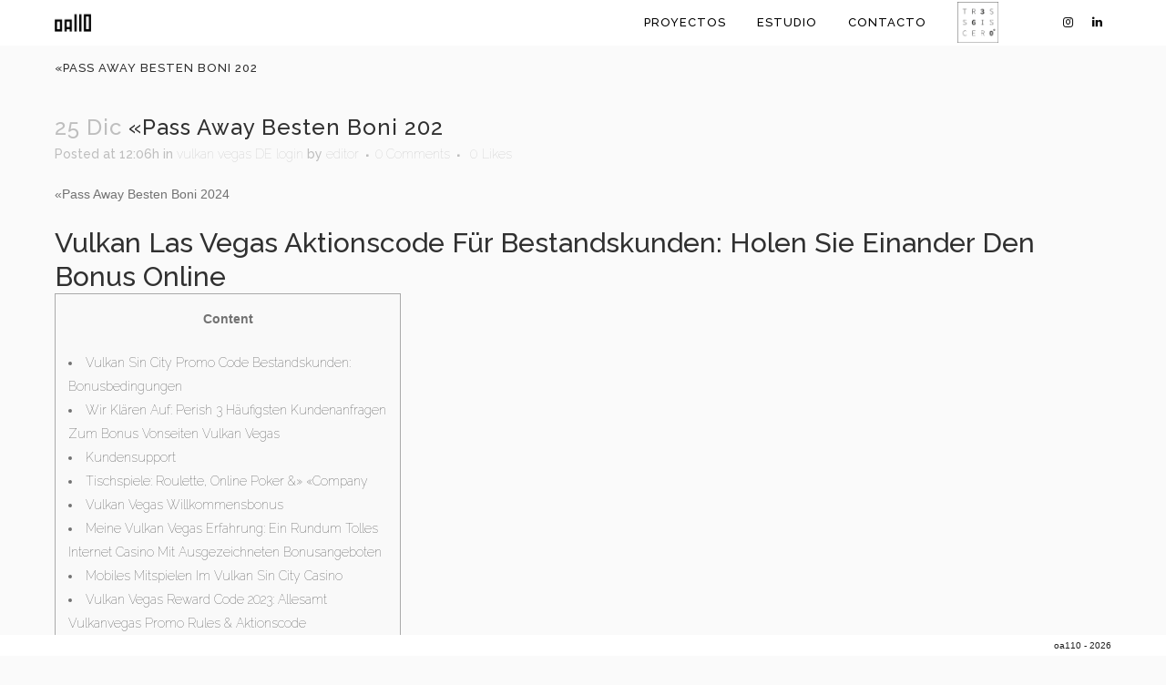

--- FILE ---
content_type: text/html; charset=UTF-8
request_url: https://oa-110.com/pass-away-besten-boni-202/
body_size: 26765
content:
<!DOCTYPE html>
<html lang="es">
<head>
	<meta charset="UTF-8" />
	
				<meta name="viewport" content="width=device-width,initial-scale=1,user-scalable=no">
		
            
            
	<link rel="profile" href="http://gmpg.org/xfn/11" />
	<link rel="pingback" href="https://oa-110.com/xmlrpc.php" />

	<title>oa110 | «Pass Away Besten Boni 202</title>
<meta name='robots' content='max-image-preview:large' />
<link rel='dns-prefetch' href='//fonts.googleapis.com' />
<link rel="alternate" type="application/rss+xml" title="oa110 &raquo; Feed" href="https://oa-110.com/feed/" />
<link rel="alternate" type="application/rss+xml" title="oa110 &raquo; Feed de los comentarios" href="https://oa-110.com/comments/feed/" />
<link rel="alternate" type="application/rss+xml" title="oa110 &raquo; Comentario «Pass Away Besten Boni 202 del feed" href="https://oa-110.com/pass-away-besten-boni-202/feed/" />
<link rel="alternate" title="oEmbed (JSON)" type="application/json+oembed" href="https://oa-110.com/wp-json/oembed/1.0/embed?url=https%3A%2F%2Foa-110.com%2Fpass-away-besten-boni-202%2F" />
<link rel="alternate" title="oEmbed (XML)" type="text/xml+oembed" href="https://oa-110.com/wp-json/oembed/1.0/embed?url=https%3A%2F%2Foa-110.com%2Fpass-away-besten-boni-202%2F&#038;format=xml" />
<style id='wp-img-auto-sizes-contain-inline-css' type='text/css'>
img:is([sizes=auto i],[sizes^="auto," i]){contain-intrinsic-size:3000px 1500px}
/*# sourceURL=wp-img-auto-sizes-contain-inline-css */
</style>
<style id='wp-emoji-styles-inline-css' type='text/css'>

	img.wp-smiley, img.emoji {
		display: inline !important;
		border: none !important;
		box-shadow: none !important;
		height: 1em !important;
		width: 1em !important;
		margin: 0 0.07em !important;
		vertical-align: -0.1em !important;
		background: none !important;
		padding: 0 !important;
	}
/*# sourceURL=wp-emoji-styles-inline-css */
</style>
<link rel='stylesheet' id='wp-block-library-css' href='https://oa-110.com/wp-includes/css/dist/block-library/style.min.css?ver=6.9' type='text/css' media='all' />
<style id='classic-theme-styles-inline-css' type='text/css'>
/*! This file is auto-generated */
.wp-block-button__link{color:#fff;background-color:#32373c;border-radius:9999px;box-shadow:none;text-decoration:none;padding:calc(.667em + 2px) calc(1.333em + 2px);font-size:1.125em}.wp-block-file__button{background:#32373c;color:#fff;text-decoration:none}
/*# sourceURL=/wp-includes/css/classic-themes.min.css */
</style>
<style id='global-styles-inline-css' type='text/css'>
:root{--wp--preset--aspect-ratio--square: 1;--wp--preset--aspect-ratio--4-3: 4/3;--wp--preset--aspect-ratio--3-4: 3/4;--wp--preset--aspect-ratio--3-2: 3/2;--wp--preset--aspect-ratio--2-3: 2/3;--wp--preset--aspect-ratio--16-9: 16/9;--wp--preset--aspect-ratio--9-16: 9/16;--wp--preset--color--black: #000000;--wp--preset--color--cyan-bluish-gray: #abb8c3;--wp--preset--color--white: #ffffff;--wp--preset--color--pale-pink: #f78da7;--wp--preset--color--vivid-red: #cf2e2e;--wp--preset--color--luminous-vivid-orange: #ff6900;--wp--preset--color--luminous-vivid-amber: #fcb900;--wp--preset--color--light-green-cyan: #7bdcb5;--wp--preset--color--vivid-green-cyan: #00d084;--wp--preset--color--pale-cyan-blue: #8ed1fc;--wp--preset--color--vivid-cyan-blue: #0693e3;--wp--preset--color--vivid-purple: #9b51e0;--wp--preset--gradient--vivid-cyan-blue-to-vivid-purple: linear-gradient(135deg,rgb(6,147,227) 0%,rgb(155,81,224) 100%);--wp--preset--gradient--light-green-cyan-to-vivid-green-cyan: linear-gradient(135deg,rgb(122,220,180) 0%,rgb(0,208,130) 100%);--wp--preset--gradient--luminous-vivid-amber-to-luminous-vivid-orange: linear-gradient(135deg,rgb(252,185,0) 0%,rgb(255,105,0) 100%);--wp--preset--gradient--luminous-vivid-orange-to-vivid-red: linear-gradient(135deg,rgb(255,105,0) 0%,rgb(207,46,46) 100%);--wp--preset--gradient--very-light-gray-to-cyan-bluish-gray: linear-gradient(135deg,rgb(238,238,238) 0%,rgb(169,184,195) 100%);--wp--preset--gradient--cool-to-warm-spectrum: linear-gradient(135deg,rgb(74,234,220) 0%,rgb(151,120,209) 20%,rgb(207,42,186) 40%,rgb(238,44,130) 60%,rgb(251,105,98) 80%,rgb(254,248,76) 100%);--wp--preset--gradient--blush-light-purple: linear-gradient(135deg,rgb(255,206,236) 0%,rgb(152,150,240) 100%);--wp--preset--gradient--blush-bordeaux: linear-gradient(135deg,rgb(254,205,165) 0%,rgb(254,45,45) 50%,rgb(107,0,62) 100%);--wp--preset--gradient--luminous-dusk: linear-gradient(135deg,rgb(255,203,112) 0%,rgb(199,81,192) 50%,rgb(65,88,208) 100%);--wp--preset--gradient--pale-ocean: linear-gradient(135deg,rgb(255,245,203) 0%,rgb(182,227,212) 50%,rgb(51,167,181) 100%);--wp--preset--gradient--electric-grass: linear-gradient(135deg,rgb(202,248,128) 0%,rgb(113,206,126) 100%);--wp--preset--gradient--midnight: linear-gradient(135deg,rgb(2,3,129) 0%,rgb(40,116,252) 100%);--wp--preset--font-size--small: 13px;--wp--preset--font-size--medium: 20px;--wp--preset--font-size--large: 36px;--wp--preset--font-size--x-large: 42px;--wp--preset--spacing--20: 0.44rem;--wp--preset--spacing--30: 0.67rem;--wp--preset--spacing--40: 1rem;--wp--preset--spacing--50: 1.5rem;--wp--preset--spacing--60: 2.25rem;--wp--preset--spacing--70: 3.38rem;--wp--preset--spacing--80: 5.06rem;--wp--preset--shadow--natural: 6px 6px 9px rgba(0, 0, 0, 0.2);--wp--preset--shadow--deep: 12px 12px 50px rgba(0, 0, 0, 0.4);--wp--preset--shadow--sharp: 6px 6px 0px rgba(0, 0, 0, 0.2);--wp--preset--shadow--outlined: 6px 6px 0px -3px rgb(255, 255, 255), 6px 6px rgb(0, 0, 0);--wp--preset--shadow--crisp: 6px 6px 0px rgb(0, 0, 0);}:where(.is-layout-flex){gap: 0.5em;}:where(.is-layout-grid){gap: 0.5em;}body .is-layout-flex{display: flex;}.is-layout-flex{flex-wrap: wrap;align-items: center;}.is-layout-flex > :is(*, div){margin: 0;}body .is-layout-grid{display: grid;}.is-layout-grid > :is(*, div){margin: 0;}:where(.wp-block-columns.is-layout-flex){gap: 2em;}:where(.wp-block-columns.is-layout-grid){gap: 2em;}:where(.wp-block-post-template.is-layout-flex){gap: 1.25em;}:where(.wp-block-post-template.is-layout-grid){gap: 1.25em;}.has-black-color{color: var(--wp--preset--color--black) !important;}.has-cyan-bluish-gray-color{color: var(--wp--preset--color--cyan-bluish-gray) !important;}.has-white-color{color: var(--wp--preset--color--white) !important;}.has-pale-pink-color{color: var(--wp--preset--color--pale-pink) !important;}.has-vivid-red-color{color: var(--wp--preset--color--vivid-red) !important;}.has-luminous-vivid-orange-color{color: var(--wp--preset--color--luminous-vivid-orange) !important;}.has-luminous-vivid-amber-color{color: var(--wp--preset--color--luminous-vivid-amber) !important;}.has-light-green-cyan-color{color: var(--wp--preset--color--light-green-cyan) !important;}.has-vivid-green-cyan-color{color: var(--wp--preset--color--vivid-green-cyan) !important;}.has-pale-cyan-blue-color{color: var(--wp--preset--color--pale-cyan-blue) !important;}.has-vivid-cyan-blue-color{color: var(--wp--preset--color--vivid-cyan-blue) !important;}.has-vivid-purple-color{color: var(--wp--preset--color--vivid-purple) !important;}.has-black-background-color{background-color: var(--wp--preset--color--black) !important;}.has-cyan-bluish-gray-background-color{background-color: var(--wp--preset--color--cyan-bluish-gray) !important;}.has-white-background-color{background-color: var(--wp--preset--color--white) !important;}.has-pale-pink-background-color{background-color: var(--wp--preset--color--pale-pink) !important;}.has-vivid-red-background-color{background-color: var(--wp--preset--color--vivid-red) !important;}.has-luminous-vivid-orange-background-color{background-color: var(--wp--preset--color--luminous-vivid-orange) !important;}.has-luminous-vivid-amber-background-color{background-color: var(--wp--preset--color--luminous-vivid-amber) !important;}.has-light-green-cyan-background-color{background-color: var(--wp--preset--color--light-green-cyan) !important;}.has-vivid-green-cyan-background-color{background-color: var(--wp--preset--color--vivid-green-cyan) !important;}.has-pale-cyan-blue-background-color{background-color: var(--wp--preset--color--pale-cyan-blue) !important;}.has-vivid-cyan-blue-background-color{background-color: var(--wp--preset--color--vivid-cyan-blue) !important;}.has-vivid-purple-background-color{background-color: var(--wp--preset--color--vivid-purple) !important;}.has-black-border-color{border-color: var(--wp--preset--color--black) !important;}.has-cyan-bluish-gray-border-color{border-color: var(--wp--preset--color--cyan-bluish-gray) !important;}.has-white-border-color{border-color: var(--wp--preset--color--white) !important;}.has-pale-pink-border-color{border-color: var(--wp--preset--color--pale-pink) !important;}.has-vivid-red-border-color{border-color: var(--wp--preset--color--vivid-red) !important;}.has-luminous-vivid-orange-border-color{border-color: var(--wp--preset--color--luminous-vivid-orange) !important;}.has-luminous-vivid-amber-border-color{border-color: var(--wp--preset--color--luminous-vivid-amber) !important;}.has-light-green-cyan-border-color{border-color: var(--wp--preset--color--light-green-cyan) !important;}.has-vivid-green-cyan-border-color{border-color: var(--wp--preset--color--vivid-green-cyan) !important;}.has-pale-cyan-blue-border-color{border-color: var(--wp--preset--color--pale-cyan-blue) !important;}.has-vivid-cyan-blue-border-color{border-color: var(--wp--preset--color--vivid-cyan-blue) !important;}.has-vivid-purple-border-color{border-color: var(--wp--preset--color--vivid-purple) !important;}.has-vivid-cyan-blue-to-vivid-purple-gradient-background{background: var(--wp--preset--gradient--vivid-cyan-blue-to-vivid-purple) !important;}.has-light-green-cyan-to-vivid-green-cyan-gradient-background{background: var(--wp--preset--gradient--light-green-cyan-to-vivid-green-cyan) !important;}.has-luminous-vivid-amber-to-luminous-vivid-orange-gradient-background{background: var(--wp--preset--gradient--luminous-vivid-amber-to-luminous-vivid-orange) !important;}.has-luminous-vivid-orange-to-vivid-red-gradient-background{background: var(--wp--preset--gradient--luminous-vivid-orange-to-vivid-red) !important;}.has-very-light-gray-to-cyan-bluish-gray-gradient-background{background: var(--wp--preset--gradient--very-light-gray-to-cyan-bluish-gray) !important;}.has-cool-to-warm-spectrum-gradient-background{background: var(--wp--preset--gradient--cool-to-warm-spectrum) !important;}.has-blush-light-purple-gradient-background{background: var(--wp--preset--gradient--blush-light-purple) !important;}.has-blush-bordeaux-gradient-background{background: var(--wp--preset--gradient--blush-bordeaux) !important;}.has-luminous-dusk-gradient-background{background: var(--wp--preset--gradient--luminous-dusk) !important;}.has-pale-ocean-gradient-background{background: var(--wp--preset--gradient--pale-ocean) !important;}.has-electric-grass-gradient-background{background: var(--wp--preset--gradient--electric-grass) !important;}.has-midnight-gradient-background{background: var(--wp--preset--gradient--midnight) !important;}.has-small-font-size{font-size: var(--wp--preset--font-size--small) !important;}.has-medium-font-size{font-size: var(--wp--preset--font-size--medium) !important;}.has-large-font-size{font-size: var(--wp--preset--font-size--large) !important;}.has-x-large-font-size{font-size: var(--wp--preset--font-size--x-large) !important;}
:where(.wp-block-post-template.is-layout-flex){gap: 1.25em;}:where(.wp-block-post-template.is-layout-grid){gap: 1.25em;}
:where(.wp-block-term-template.is-layout-flex){gap: 1.25em;}:where(.wp-block-term-template.is-layout-grid){gap: 1.25em;}
:where(.wp-block-columns.is-layout-flex){gap: 2em;}:where(.wp-block-columns.is-layout-grid){gap: 2em;}
:root :where(.wp-block-pullquote){font-size: 1.5em;line-height: 1.6;}
/*# sourceURL=global-styles-inline-css */
</style>
<link rel='stylesheet' id='mediaelement-css' href='https://oa-110.com/wp-includes/js/mediaelement/mediaelementplayer-legacy.min.css?ver=4.2.17' type='text/css' media='all' />
<link rel='stylesheet' id='wp-mediaelement-css' href='https://oa-110.com/wp-includes/js/mediaelement/wp-mediaelement.min.css?ver=6.9' type='text/css' media='all' />
<link rel='stylesheet' id='bridge-default-style-css' href='https://oa-110.com/wp-content/themes/bridge/style.css?ver=6.9' type='text/css' media='all' />
<link rel='stylesheet' id='bridge-qode-font_awesome-css' href='https://oa-110.com/wp-content/themes/bridge/css/font-awesome/css/font-awesome.min.css?ver=6.9' type='text/css' media='all' />
<link rel='stylesheet' id='bridge-qode-font_elegant-css' href='https://oa-110.com/wp-content/themes/bridge/css/elegant-icons/style.min.css?ver=6.9' type='text/css' media='all' />
<link rel='stylesheet' id='bridge-qode-linea_icons-css' href='https://oa-110.com/wp-content/themes/bridge/css/linea-icons/style.css?ver=6.9' type='text/css' media='all' />
<link rel='stylesheet' id='bridge-qode-dripicons-css' href='https://oa-110.com/wp-content/themes/bridge/css/dripicons/dripicons.css?ver=6.9' type='text/css' media='all' />
<link rel='stylesheet' id='bridge-stylesheet-css' href='https://oa-110.com/wp-content/themes/bridge/css/stylesheet.min.css?ver=6.9' type='text/css' media='all' />
<style id='bridge-stylesheet-inline-css' type='text/css'>
   .postid-2248.disabled_footer_top .footer_top_holder, .postid-2248.disabled_footer_bottom .footer_bottom_holder { display: none;}


/*# sourceURL=bridge-stylesheet-inline-css */
</style>
<link rel='stylesheet' id='bridge-print-css' href='https://oa-110.com/wp-content/themes/bridge/css/print.css?ver=6.9' type='text/css' media='all' />
<link rel='stylesheet' id='bridge-style-dynamic-css' href='https://oa-110.com/wp-content/themes/bridge/css/style_dynamic.css?ver=1569343931' type='text/css' media='all' />
<link rel='stylesheet' id='bridge-responsive-css' href='https://oa-110.com/wp-content/themes/bridge/css/responsive.min.css?ver=6.9' type='text/css' media='all' />
<link rel='stylesheet' id='bridge-style-dynamic-responsive-css' href='https://oa-110.com/wp-content/themes/bridge/css/style_dynamic_responsive.css?ver=1569343931' type='text/css' media='all' />
<style id='bridge-style-dynamic-responsive-inline-css' type='text/css'>
footer {
  position: fixed;
  bottom: 0;
}
.footer_bottom {
  height: 0;
}
h1, h2, h3, h4, h5, h6 {
  text-transform: none;
}

.info.portfolio_categories {
  display: none;
}

.justified {
  text-align: justify;
}


/* qode slider no scroll */

body.home .full_width,body.home .content .container,body.home .footer_bottom_holder {
    background-color: transparent;
}
body.home .full_width,body.home .content .container,body.home .footer_bottom_border {
    background-color: transparent !important;
}

/* qode slider fit */
.carousel-inner .item .image {
  background-position: center center;
}

/* Hide home page section, so qode slider takes all the space */
body.home .full_width,body.home .content .container {
    display: none;
}


/* Margin fixes. X = 60px */
.header_bottom {
  padding: 0;
}
.container_inner {
  width: calc(100% - 120px);
  margin: 0 60px;
}
.header_bottom_right_widget_holder {
  padding: 0;
}
nav.main_menu>ul>li:last-child>a {
  padding: 0 0 0 17px;
}
.header_inner_right {
  margin-left: 60px;
}

/* header */
.sticky_mobile {
 background-color:rgba(255, 255, 255, 0.21)!important;
}
@media only screen and (max-width: 1000px) .q_logo a {
  height: inherit !important;
}

@media only screen and (max-width: 1000px) {
  .header_bottom_right_widget_holder {
    display: none;
  }
}

/* Logo */
div.q_logo .mobile {
  padding-top: 3px;
  max-height: 30px;
}
.header_inner_right {
  /* this contains the socia-media icons. Do not make it smaller than the icons*/
  height: 2em;
}
.mobile_menu_button {
  height: 60px;
}
nav.mobile_menu ul li a:hover, nav.mobile_menu ul li.active>a {
  color: #0a0a0a;
}

/* Menu elements font-weight */
nav.main_menu>ul>li>a {
  font-weight: 500;
}

/* Year */
.footer_bottom p {
  font-size: 10px;
}

/* Section title */
.title .separator.small {
  display: none;
}
.title h1, .title.title_size_small h1 {
  font-size: 13px;
  font-weight: 500;
}


.content .container .container_inner.page_container_inner {
  padding: 0;
}
.title_holder {
  height: 50px !important;
}
.title.title_size_small.position_left {
  height: 100px !important;
}
@media only screen and (max-width: 1000px) {
  .title.title_size_small.position_left {
    height: inherit !important;
  }
}

/* Portfolio list */
.mix {
}

/* Portfolio texts */
.portfolio_single h3 {
  margin: 0;
  font-size: 15px;
}
.portfolio_single p {
  margin: 0 0 5px;
}

/* Hack so <li> elements are shown as <p>. <p> are adjusted in Qode Options -> fonts */
.wpb_wrapper li {
    color: #727272;
    font-family: 'calibri', sans-serif;
    font-weight: 300;
}

/* Portfolio image gallery */
body div.pp_default .pp_nav .currentTextHolder {
  font-family: inherit;
  font-style: normal;
  font-weight: normal;
  padding: 0 10px;
}
body div.pp_default .pp_close:after {
  content: "\f057";
}
body a.pp_next:after {
  border: none;
}
body a.pp_previous:after {
  border: none;
}
body div.pp_default a.pp_arrow_next, body div.pp_default a.pp_arrow_previous {
  display: none;
}

/* portfolio plans resize to fit + white blackground */
div.maps-gallery .vc_gitem-zone {
  background-size: contain;
  background-color: white;
}

/* hide portfolio prev-next*/
.portfolio_prev {
  display: none !important;
}
.portfolio_next {
  display: none !important;
}

/* Contact section */
.map {
  -webkit-filter: grayscale(100%);
  -moz-filter: grayscale(100%);
  -ms-filter: grayscale(100%);
  -o-filter: grayscale(100%);
  filter: grayscale(100%);
  min-height: 300px;
  height: 60vh;
}
.address {
  margin-bottom: 2em;
  text-align: justify;
}

/*  helpers */
.mobile-center-left {
  text-align: left;
}
.mobile-center-right {
  text-align: right;
}
@media only screen and (max-width: 1000px) {
.mobile-center-left,
.mobile-center-right {
  text-align: center;
  }
}
.only-shown-mobile {
  display: none;
}
@media only screen and (max-width: 1000px) {
  .only-shown-mobile {
    display: inherit;
  }
}

/*# sourceURL=bridge-style-dynamic-responsive-inline-css */
</style>
<link rel='stylesheet' id='js_composer_front-css' href='https://oa-110.com/wp-content/plugins/js_composer/assets/css/js_composer.min.css?ver=8.3' type='text/css' media='all' />
<link rel='stylesheet' id='bridge-style-handle-google-fonts-css' href='https://fonts.googleapis.com/css?family=Raleway%3A100%2C200%2C300%2C400%2C500%2C600%2C700%2C800%2C900%2C300italic%2C400italic%2C700italic%7Ccalibri%3A100%2C200%2C300%2C400%2C500%2C600%2C700%2C800%2C900%2C300italic%2C400italic%2C700italic&#038;subset=latin%2Clatin-ext&#038;ver=1.0.0' type='text/css' media='all' />
<link rel='stylesheet' id='jquery-lazyloadxt-spinner-css-css' href='//oa-110.com/wp-content/plugins/a3-lazy-load/assets/css/jquery.lazyloadxt.spinner.css?ver=6.9' type='text/css' media='all' />
<script type="text/javascript" src="https://oa-110.com/wp-includes/js/jquery/jquery.min.js?ver=3.7.1" id="jquery-core-js"></script>
<script type="text/javascript" src="https://oa-110.com/wp-includes/js/jquery/jquery-migrate.min.js?ver=3.4.1" id="jquery-migrate-js"></script>
<script></script><link rel="https://api.w.org/" href="https://oa-110.com/wp-json/" /><link rel="alternate" title="JSON" type="application/json" href="https://oa-110.com/wp-json/wp/v2/posts/2248" /><link rel="EditURI" type="application/rsd+xml" title="RSD" href="https://oa-110.com/xmlrpc.php?rsd" />
<meta name="generator" content="WordPress 6.9" />
<link rel="canonical" href="https://oa-110.com/pass-away-besten-boni-202/" />
<link rel='shortlink' href='https://oa-110.com/?p=2248' />



        <script type="text/javascript">
            var jQueryMigrateHelperHasSentDowngrade = false;

			window.onerror = function( msg, url, line, col, error ) {
				// Break out early, do not processing if a downgrade reqeust was already sent.
				if ( jQueryMigrateHelperHasSentDowngrade ) {
					return true;
                }

				var xhr = new XMLHttpRequest();
				var nonce = 'b5f13af1d6';
				var jQueryFunctions = [
					'andSelf',
					'browser',
					'live',
					'boxModel',
					'support.boxModel',
					'size',
					'swap',
					'clean',
					'sub',
                ];
				var match_pattern = /\)\.(.+?) is not a function/;
                var erroredFunction = msg.match( match_pattern );

                // If there was no matching functions, do not try to downgrade.
                if ( null === erroredFunction || typeof erroredFunction !== 'object' || typeof erroredFunction[1] === "undefined" || -1 === jQueryFunctions.indexOf( erroredFunction[1] ) ) {
                    return true;
                }

                // Set that we've now attempted a downgrade request.
                jQueryMigrateHelperHasSentDowngrade = true;

				xhr.open( 'POST', 'https://oa-110.com/wp-admin/admin-ajax.php' );
				xhr.setRequestHeader( 'Content-Type', 'application/x-www-form-urlencoded' );
				xhr.onload = function () {
					var response,
                        reload = false;

					if ( 200 === xhr.status ) {
                        try {
                        	response = JSON.parse( xhr.response );

                        	reload = response.data.reload;
                        } catch ( e ) {
                        	reload = false;
                        }
                    }

					// Automatically reload the page if a deprecation caused an automatic downgrade, ensure visitors get the best possible experience.
					if ( reload ) {
						location.reload();
                    }
				};

				xhr.send( encodeURI( 'action=jquery-migrate-downgrade-version&_wpnonce=' + nonce ) );

				// Suppress error alerts in older browsers
				return true;
			}
        </script>

		<meta name="generator" content="Elementor 3.34.4; features: e_font_icon_svg, additional_custom_breakpoints; settings: css_print_method-external, google_font-enabled, font_display-swap">
<style type="text/css">.recentcomments a{display:inline !important;padding:0 !important;margin:0 !important;}</style>			<style>
				.e-con.e-parent:nth-of-type(n+4):not(.e-lazyloaded):not(.e-no-lazyload),
				.e-con.e-parent:nth-of-type(n+4):not(.e-lazyloaded):not(.e-no-lazyload) * {
					background-image: none !important;
				}
				@media screen and (max-height: 1024px) {
					.e-con.e-parent:nth-of-type(n+3):not(.e-lazyloaded):not(.e-no-lazyload),
					.e-con.e-parent:nth-of-type(n+3):not(.e-lazyloaded):not(.e-no-lazyload) * {
						background-image: none !important;
					}
				}
				@media screen and (max-height: 640px) {
					.e-con.e-parent:nth-of-type(n+2):not(.e-lazyloaded):not(.e-no-lazyload),
					.e-con.e-parent:nth-of-type(n+2):not(.e-lazyloaded):not(.e-no-lazyload) * {
						background-image: none !important;
					}
				}
			</style>
			<meta name="generator" content="Powered by WPBakery Page Builder - drag and drop page builder for WordPress."/>
<link rel="icon" href="https://oa-110.com/wp-content/uploads/2019/04/cropped-oa110_sq-32x32.png" sizes="32x32" />
<link rel="icon" href="https://oa-110.com/wp-content/uploads/2019/04/cropped-oa110_sq-192x192.png" sizes="192x192" />
<link rel="apple-touch-icon" href="https://oa-110.com/wp-content/uploads/2019/04/cropped-oa110_sq-180x180.png" />
<meta name="msapplication-TileImage" content="https://oa-110.com/wp-content/uploads/2019/04/cropped-oa110_sq-270x270.png" />
		<style type="text/css" id="wp-custom-css">
			.imagen-360-menu{
	margin-top:2px!important;
	margin-bottom:-20px!important;
}		</style>
		<noscript><style> .wpb_animate_when_almost_visible { opacity: 1; }</style></noscript></head>

<body class="wp-singular post-template-default single single-post postid-2248 single-format-standard wp-theme-bridge bridge-core-1.0.4  qode-theme-ver-18.0.9 qode-theme-bridge disabled_footer_top qode_header_in_grid wpb-js-composer js-comp-ver-8.3 vc_responsive elementor-default elementor-kit-985" itemscope itemtype="http://schema.org/WebPage">

	<div class="ajax_loader"><div class="ajax_loader_1"><div class="pulse"></div></div></div>
	
<div class="wrapper">
	<div class="wrapper_inner">

    
		<!-- Google Analytics start -->
				<!-- Google Analytics end -->

		
	<header class=" scroll_header_top_area dark regular sticky_mobile page_header">
    <div class="header_inner clearfix">
                <div class="header_top_bottom_holder">
            
            <div class="header_bottom clearfix" style=' background-color:rgba(255, 255, 255, 1);' >
                                <div class="container">
                    <div class="container_inner clearfix">
                                                    
                            <div class="header_inner_left">
                                									<div class="mobile_menu_button">
		<span>
			<i class="qode_icon_font_awesome fa fa-bars " ></i>		</span>
	</div>
                                <div class="logo_wrapper" >
	<div class="q_logo">
		<a itemprop="url" href="https://oa-110.com/" >
             <img itemprop="image" class="normal" src="https://oa-110.com/wp-content/uploads/2019/04/oa110_sq.png" alt="Logo"> 			 <img itemprop="image" class="light" src="https://oa-110.com/wp-content/uploads/2019/04/oa110_light_sq.png" alt="Logo"/> 			 <img itemprop="image" class="dark" src="https://oa-110.com/wp-content/uploads/2019/04/oa110_sq.png" alt="Logo"/> 			 <img itemprop="image" class="sticky" src="https://oa-110.com/wp-content/themes/bridge/img/logo_black.png" alt="Logo"/> 			 <img itemprop="image" class="mobile" src="https://oa-110.com/wp-content/uploads/2019/04/oa110.png" alt="Logo"/> 					</a>
	</div>
	</div>                                                            </div>
                                                                    <div class="header_inner_right">
                                        <div class="side_menu_button_wrapper right">
                                                                                            <div class="header_bottom_right_widget_holder"><div class="header_bottom_widget widget_text">			<div class="textwidget"><div>
<div><span class='q_social_icon_holder square_social' data-color=#0a0a0a data-hover-background-color=rgba(255,255,255,0.01) data-hover-color=#1f1f1f><a itemprop='url' href='https://www.instagram.com/oa_110' target='_blank'><span class='fa-stack ' style='background-color: rgba(255,255,255,0.01);font-size: 13px;'><i class="qode_icon_font_awesome fa fa-instagram " style="color: #0a0a0a;font-size: 13px;" ></i></span></a></span><span class='q_social_icon_holder square_social' data-color=#0a0a0a data-hover-background-color=rgba(255,255,255,0.01) data-hover-color=#1f1f1f><a itemprop='url' href='https://www.linkedin.com/company/oa110' target='_blank'><span class='fa-stack ' style='background-color: rgba(255,255,255,0.01);font-size: 13px;'><i class="qode_icon_font_awesome fa fa-linkedin " style="color: #0a0a0a;font-size: 13px;" ></i></span></a></span></div>
</div>
</div>
		</div></div>
                                                                                                                                    <div class="side_menu_button">
                                                                                                                                                                                            </div>
                                        </div>
                                    </div>
                                
                                
                                <nav class="main_menu drop_down right">
                                    <ul id="menu-main" class=""><li id="nav-menu-item-32" class="menu-item menu-item-type-post_type menu-item-object-page  narrow"><a href="https://oa-110.com/works/" class=""><i class="menu_icon blank fa"></i><span>Proyectos</span><span class="plus"></span></a></li>
<li id="nav-menu-item-1035" class="menu-item menu-item-type-post_type menu-item-object-page  narrow"><a href="https://oa-110.com/profile-2/" class=""><i class="menu_icon blank fa"></i><span>Estudio</span><span class="plus"></span></a></li>
<li id="nav-menu-item-18" class="menu-item menu-item-type-post_type menu-item-object-page  narrow"><a href="https://oa-110.com/contact-2/" class=""><i class="menu_icon blank fa"></i><span>Contacto</span><span class="plus"></span></a></li>
<li id="nav-menu-item-1948" class="imagen-360-menu menu-item menu-item-type-custom menu-item-object-custom  narrow"><a href="https://tresseiscero.com/" class=""><i class="menu_icon blank fa"></i><span><img title="360" src="https://oa-110.com/wp-content/uploads/2023/10/LOGO-TRES-SEIS-CERO.png" width="45" height="45" /></span><span class="plus"></span></a></li>
</ul>                                </nav>
                                							    <nav class="mobile_menu">
	<ul id="menu-main-1" class=""><li id="mobile-menu-item-32" class="menu-item menu-item-type-post_type menu-item-object-page "><a href="https://oa-110.com/works/" class=""><span>Proyectos</span></a><span class="mobile_arrow"><i class="fa fa-angle-right"></i><i class="fa fa-angle-down"></i></span></li>
<li id="mobile-menu-item-1035" class="menu-item menu-item-type-post_type menu-item-object-page "><a href="https://oa-110.com/profile-2/" class=""><span>Estudio</span></a><span class="mobile_arrow"><i class="fa fa-angle-right"></i><i class="fa fa-angle-down"></i></span></li>
<li id="mobile-menu-item-18" class="menu-item menu-item-type-post_type menu-item-object-page "><a href="https://oa-110.com/contact-2/" class=""><span>Contacto</span></a><span class="mobile_arrow"><i class="fa fa-angle-right"></i><i class="fa fa-angle-down"></i></span></li>
<li id="mobile-menu-item-1948" class="imagen-360-menu menu-item menu-item-type-custom menu-item-object-custom "><a href="https://tresseiscero.com/" class=""><span><img title="360" src="https://oa-110.com/wp-content/uploads/2023/10/LOGO-TRES-SEIS-CERO.png" width="45" height="45" /></span></a><span class="mobile_arrow"><i class="fa fa-angle-right"></i><i class="fa fa-angle-down"></i></span></li>
</ul></nav>                                                                                        </div>
                    </div>
                                    </div>
            </div>
        </div>
</header>	<a id="back_to_top" href="#">
        <span class="fa-stack">
            <i class="qode_icon_font_awesome fa fa-arrow-up " ></i>        </span>
	</a>
	
	
    
    
    <div class="content ">
        <div class="content_inner  ">
    
		<div class="title_outer title_without_animation"    data-height="150">
		<div class="title title_size_small  position_left " style="height:150px;">
			<div class="image not_responsive"></div>
										<div class="title_holder"  style="padding-top:50px;height:100px;">
					<div class="container">
						<div class="container_inner clearfix">
								<div class="title_subtitle_holder" >
                                                                																		<h1 ><span>«Pass Away Besten Boni 202</span></h1>
																			<span class="separator small left"  ></span>
																	
																										                                                            </div>
						</div>
					</div>
				</div>
								</div>
			</div>
										<div class="container">
														<div class="container_inner default_template_holder" >
															<div class="blog_single blog_holder">
								<article id="post-2248" class="post-2248 post type-post status-publish format-standard hentry category-vulkan-vegas-de-login">
			<div class="post_content_holder">
								<div class="post_text">
					<div class="post_text_inner">
						<h2 itemprop="name" class="entry_title"><span itemprop="dateCreated" class="date entry_date updated">25 Dic<meta itemprop="interactionCount" content="UserComments: 0"/></span> «Pass Away Besten Boni 202</h2>
						<div class="post_info">
							<span class="time">Posted at 12:06h</span>
							in <a href="https://oa-110.com/category/vulkan-vegas-de-login/" rel="category tag">vulkan vegas DE login</a>							<span class="post_author">
								by								<a itemprop="author" class="post_author_link" href="https://oa-110.com/author/editor/">editor</a>
							</span>
															<span class="dots"><i class="fa fa-square"></i></span><a itemprop="url" class="post_comments" href="https://oa-110.com/pass-away-besten-boni-202/#respond" target="_self">0 Comments</a>
							                                        <span class="dots"><i class="fa fa-square"></i></span>
        <div class="blog_like">
            <a  href="#" class="qode-like" id="qode-like-2248" title="Like this">0<span>  Likes</span></a>        </div>
        						</div>
						<p>«Pass Away Besten Boni 2024</p>
<h1>Vulkan Las Vegas Aktionscode Für Bestandskunden: Holen Sie Einander Den Bonus Online</h1>
<div id="toc" style="background: #f9f9f9;border: 1px solid #aaa;display: table;margin-bottom: 1em;padding: 1em;width: 350px;">
<p class="toctitle" style="font-weight: 700;text-align: center;">Content</p>
<ul class="toc_list">
<li><a href="#toc-0">Vulkan Sin City Promo Code Bestandskunden: Bonusbedingungen</a></li>
<li><a href="#toc-1">Wir Klären Auf: Perish 3 Häufigsten Kundenanfragen Zum Bonus Vonseiten Vulkan Vegas</a></li>
<li><a href="#toc-2">Kundensupport</a></li>
<li><a href="#toc-3">Tischspiele: Roulette, Online Poker &#038;» «Company </a></li>
<li><a href="#toc-4">Vulkan Vegas Willkommensbonus</a></li>
<li><a href="#toc-5">Meine Vulkan Vegas Erfahrung: Ein Rundum Tolles Internet Casino Mit Ausgezeichneten Bonusangeboten</a></li>
<li><a href="#toc-6">Mobiles Mitspielen Im Vulkan Sin City Casino</a></li>
<li><a href="#toc-7">Vulkan Vegas Reward Code 2023: Allesamt Vulkanvegas Promo Rules &#038; Aktionscode Bestandskunde</a></li>
<li><a href="#toc-8">Mit Unserem Bonus Code Zu Ihrem Vulkan Vegas Bonus</a></li>
<li><a href="#toc-9">Wie Lange Dauert Eine Auszahlung Bei Vulkan Vegas? </a></li>
<li><a href="#toc-10">Welche Zahlungsmethoden Kann Ich Für Den Vulkan Sin City Bonus Verwenden? </a></li>
<li><a href="#toc-11">Fakten Und Umsatzbedingungen</a></li>
<li><a href="#toc-12">Vulkan Vegas Bonus Code Mit Einzahlung</a></li>
<li><a href="#toc-13">Vulkan Vegas Bonus Code Durch» «einzahlung: Bis Zu A Hundred And Twenty-five Freispiele Für Beliebte Slots Dank Dieses Vulkan Vegas Bonus Codes 2023</a></li>
<li><a href="#toc-14">Kann Ich Ohne Einzahlung Spielen?»</a></li>
<li><a href="#toc-15">Vulkan Vegas Mobile App</a></li>
<li><a href="#toc-16">Schritt 5: Auszahlen</a></li>
<li><a href="#toc-17">Vulkan Las Vegas – Eine Spielhalle Mit Endlosem Angebot</a></li>
<li><a href="#toc-18">Schritt 9: Spielen Sie Vulkan» «Vegas Auch Von Unterwegs</a></li>
<li><a href="#toc-19">Die Besten Vulkan Vegas Boni Und Freispiele</a></li>
<li><a href="#toc-20">Umfangreiches Angebot Der Vulkan Sin City Spiele</a></li>
<li><a href="#toc-21">Unser Testergebnis Zum Vulkan Las Vegas Bonus: 8, 5 Von 10 Punkten</a></li>
<li><a href="#toc-22">Beliebte Spiele Für Freespins Bei Vulkan Vegas</a></li>
<li><a href="#toc-23">Bonusaktionen Für Die Live-spiele Von Vulkan Vegas</a></li>
<li><a href="#toc-24">Schritt Seven: Das Können Sie Tun, Nachdem Sie Den Willkommensbonus Komplett Verwenden Haben</a></li>
<li><a href="#toc-25">Gibt Es Einen More Handybonus Von Vulkan Vegas</a></li>
<li><a href="#toc-27">Registrierung Bei Vulkan Vegas Online Casino Und Bonus Anfordern: Wir Zeigen, Wie Es Geht: </a></li>
<li><a href="#toc-28">Verwenden Sie Noch Jetzt Einen Vulkan Sin City Promo Code! </a></li>
<li><a href="#toc-29">Wie Bekommen Sie Living Room Vulkan Vegas Promotion Code? </a></li>
<li><a href="#toc-31">Wie Kann Ich Meine Person Bei Vulkan Sin City Anmelden? </a></li>
<li><a href="#toc-32">Exklusive Gutscheine Darüber Hinaus Bonus Codes</a></li>
<li><a href="#toc-34">Vulkan Vegas Mobiles Spielen</a></li>
</ul>
</div>
<p>Die genauen Umsatzanforderungen für alle Bonus finden Sie in unseren Vulkan Vegas Bonusbedingungen.  Wichtig ist zudem, dass ihr das Mulighed beim Spielen auch bestimmt.  Für perish Freizeitspieler sind insbesondere die Online Slot machine games mit einer niedrigen Volatilität sehr stomach geeignet.  Wer als professioneller Spieler meist die höheren Profite pro Spin i am Auge hat, sollte einen Vulkan Vegas Slot mit 1 hohen Varianz wählen.</p>
<ul>
<li>Die Exklusiv-Angebote findet ihr dann nur bei meiner wenigkeit und nicht allgemein zugänglich für alle Spieler auf jeder Webseite. </li>
<li>Eine schnell agierende und dynamische Suchfunktion bietet Vulkan Las vegas ebenso an. </li>
<li>Dabei stammt der Mammutteil jeder Spiele von bekannten und seriös arbeitenden Entwicklern. </li>
<li>Die 80 Freispiele gelten an dieser Fleck für den Slot ‘Hot Rio Nights’ von Evoplay. </li>
</ul>
<p>Da stellt sich häufig die Frage, ob sera reicht, nur unter einem Anbieter zu» «spielen.  Das können nur Sie beantworten, de uma wenn Sie mit nur einem Anbieter zufrieden sind, ein anderer wiederum bislang gerne 1-2 Alternativen hätte.  Den Reward kann man gegenseitig auszahlen lassen, wenn man die Bonusbedingungen von Vulkan Las vegas komplett erfüllt hat.  Bei Vulkan Sin city können Spieler aus diversen Casino Spielen wählen.  Um diese Frage zu beantworten, habe ich das Konto auf genau dieser Plattform eröffnet, o zu sehen, auf welche weise sie funktioniert.</p>
<h2 id="toc-0">Vulkan Sin City Promo Code Bestandskunden: Bonusbedingungen</h2>
<p>Alle Bezahloptionen, die es im Vulkan Vegas Casino gibt,» «stehen auch für living room Bonus bereit.  Das heißt, dass Sie ganz einfach Ihre bevorzugte Methode gebrauchen können und einander immer für living room Depositbonus qualifizieren.  Außerdem würden wir Ihnen raten, dieselbe Ein-, wie Auszahlungsmethode zu nutzen, um doppelte Verifizierung zu vermeiden.  Sie können living room Bonus nur binnen der ersten 4 Tage nach der Registrierung aktivieren.  Das heißt, dass Sie innerhalb von some Tagen nach Ihrer Registrierung Ihre erste Einzahlung tätigen müssen, die sie für den Deposit Reward qualifiziert <a href="https://vulkanvegasde2.com">www.vulkanvegasde2.com</a>.</p>
<ul>
<li>Ab und zu erlaubt einander Vulkan Vegas ebenso, offensiv auf Kunden zuzugehen, indem ein Vulkan Vegas Added bonus Code mit einem Flyer per Write-up verschickt wird. </li>
<li>Dahingegen werden die Casinospiele wie Poker und Roulette nur über 15% auf den Umsatz angerechnet. </li>
<li>Nur dann wird perish Questreihe vervollständigt sowie der Bonus dem Konto gutgeschrieben. </li>
<li>Wie bei dem Bonusguthaben haben Zocker fünf Tage lang zeit, die Feuer speiender berg (umgangssprachlich) Vegas Bonusbedingungen über erfüllen. </li>
<li>Es ist auch noch zu erwähnen, dass alle Transaktionen gebührenfrei ablaufen, solange aber der eingezahlte Betrag mindestens zweimal umgesetzt wurde. </li>
<li>So wartet das Vulkan Vegas unter anderem mit einer extrem großen Spieleauswahl gerade auf. </li>
</ul>
<p>Eine Gewinn-Entnahme ist nur dann möglich, wenn ihr die Bonus-Bedingungen vollständig erfüllt habt.  Die Vulkan Vegas Added bonus Bedingungen besagen, wenn die erhaltenen Prämien 40 Mal durchgespielt werden müssen.  Wer also einen Vulkan Vegas Online Online casino Bonus von a hundred Euro erhalten head wear, muss einen Rollover von 4. 1000 Euro vorweisen, ehe alle Umsatzbedingungen erfüllt sind.   Für perish Gewinne aus living area Free Spins gilt eine gewisse 30fache Wettanforderung.  Es handelt sich dabei um individuelle Geschenke, beispielsweise zu eurem Geburtstag, zu eurem Spiel-Jubiläum, zu Weihnachten, zu Ostern oder aber ähnlich großer Sportereignisse.  Ihr könnt pass away ersten Runden a great einer neuen Slotmaschine oft kostenlos zocken.</p>
<h3 id="toc-1">Wir Klären Auf: Perish 3 Häufigsten Kundenanfragen Zum Bonus Des Vulkan Vegas</h3>
<p>Das gilt sowohl für Einsätze mit Ihrem Geld wie auch mit unserem Bonus.  Sobald Sie den ersten Feuer speiender berg (umgangssprachlich) Vegas Bonus freigespielt haben, können Sie mit dem zweiten Deposit Bonus beginnen.  Dafür müssen Sie einfach noch ein zweites Mal» «perish Schritte 2.</p>
<ul>
<li>Sie müssen den richtigen Reward für Ihre Bedürfnisse wählen. </li>
<li>Bei der Cashback-Aktion werden Spielern jede Woche am Montag verlorene Einsätze gutgeschrieben, die mindestens den Status Luxor beim Vulkan Las vegas Treueprogramm erreicht nach sich ziehen. </li>
<li>Solange ein Reward aktiv ist, sollten User mit jeder Anforderung einer Auszahlung vorsichtig sein. </li>
</ul>
<p>Es gibt keine Game-Gattung, in der Feuer speiender berg (umgangssprachlich) Vegas nicht inside der obersten Casino-Liga mitspielen kann.  Für weitere hilfreiche Communiqué rund um perish besten Glücksspiel Anbieter in Deutschland empfehle ich unsere weiteren Ratgeber bei uns On-line Casinos.  Großen Wert – und passes away ist gut so – legt jeder Online Anbieter bei den Spielerschutz.  Die Game-Sessions werden within regelmäßigen Abständen unterbrochen.  Limits für eure Spieleinsätze oder perish Einzahlungen könnt ihr in der Reception selbst festlegen.</p>
<h2 id="toc-2">Kundensupport</h2>
<p>Oder Sie spielen einfach vorwärts» «darüber hinaus holen sich living area Jackpot.  Wer regelmäßig und eventuell immerhin viel spielt, muss durch das VIP-Programm noch mehr profitieren.  Highrollern kommt Feuer speiender berg (umgangssprachlich) Vegas mit seinem Bonusangebot sehr entgegen.  So beträgt der maximale Wert dieses Cashbacks für besonders aktive User ganze 2000€.</p>
<ul>
<li>Achten Sie auch bei unsere regelmäßig stattfindenden Turniere und Wettbewerbe, diese versprechen sehr viel Spannung und noch höhere Gewinnmöglichkeiten. </li>
<li>Sie müssen living area erhaltenen Betrag likewise 5 Mal unter Vulkan Vegas nutzen, bevor Sie eine gewisse Auszahlung dafür anfordern können. </li>
<li>Die Gewinne besuchen dann seltener, fallen aber summarisch artikuliert höher aus. </li>
</ul>
<p>Gamblizard ist eine Partner-Website, die Sie mit den besten deutschen Casino-Seiten für Echtgeldspiele verbindet.  Wir heben deutsche Casino-Angebote hervor und bewahren unsere Unparteilichkeit.  Unsere Companion unterstützen uns, allerdings unsere Bewertungen bleiben unabhängig.</p>
<h3 id="toc-3">Tischspiele: Roulette, Poker &#038;» «Corp </h3>
<p>Im Jahr 2023 werden wir diverse der besten Boni anbieten, die Feuer speiender berg (umgangssprachlich) Vegas je gefunden hat.  Dabei stammt der Mammutteil dieser Spiele von bekannten und seriös arbeitenden Entwicklern.  Dazu gehören Spielautomaten, Tisch- darüber hinaus Kartenspiele, Video Poker, Roulette und im übrigen ein Live Casino in dem person spielen kann.  Der Kundendienst ist gerade auf Vulkan Vegas for each E-Mail, Live-Chat oder aber Telefon erreichbar.  Ja, bei Vulkan Sin city können Sie vonseiten einem 10 Stufigen Treueprogramm profitieren.</p>
<ul>
<li>Die Bildschirm-Einstellung wird ebenfalls unaufgefordert vorgenommen. </li>
<li>Bei Vulkan Las vegas können Spieler aus diversen Casino Mitspielen wählen. </li>
<li>Den besten Vulkan Las vegas Bonus Code hat ihr natürlich auf der Webseite kklk Casinos» «selbst oder auf meiner Homepage. </li>
<li>Herausragend finde ich perish Vulkan Vegas Online casino Bonus Angebote. </li>
<li>Ehe die Feuer speiender berg (umgangssprachlich) Vegas Casino Auszahlung beantragt werden darf, muss der Legitimationsprüfung abgeschlossen ein. </li>
</ul>
<p>Da hätten wir erstens das Registerblatt „Bonus“ c/o VulkanVegas.  Ab und zu erlaubt sich Vulkan Vegas ebenso, offensiv auf Kunden zuzugehen, indem ein Vulkan Vegas Added bonus Code mit einem Flyer per Write-up verschickt wird.  Und natürlich gibt sera noch Partnerseiten des Vulkan Vegas, die immer wieder mal mit einem Aktionscode bei Vulkan Las vegas aufwarten und therefore neue Spieler anlocken.  Vulkan Vegas arbeitet mit» «einem deutschsprachigen Support-Team.</p>
<h3 id="toc-4">Vulkan Vegas Willkommensbonus</h3>
<p>Tauchen Sie ein in pass away Vielfalt unserer Spiele, die von fesselnden Spielautomaten bis hin zu strategischen Tischspielen reichen.  Unsere On the internet Slots, bekannt für ihre lebendigen Grafiken und spannenden Themen, sind bei unseren Gästen besonders beliebt.  Für Liebhaber kklk klassischen Casino-Feelings anhalten wir eine Auswahl an Roulette- darüber hinaus Blackjack-Varianten bereit.  Jedes Spiel in unserem Portfolio ist sorgfältig ausgewählt, um Qualität und Fairness über gewährleisten.</p>
<ul>
<li>Es spielt für uns noch eine große Rolle, noch eine breite Vielfalt a great Boni anzubieten. </li>
<li>Neue Tischspiele wie Andar Bahar oder Teen Patti bringen den besonderen Start working die Live Games. </li>
<li>Unserer Meinung nach ist die Oberfläche vonseiten Vulkan Vegas sehr angenehm und direkt zu bedienen. </li>
<li>Besonders gut entdecken wir noch, dass die Gewinne aus den Vulkan Las vegas Freispiele nur 30x umgesetzt werden müssen. </li>
</ul>
<p>Firma beweist einmal mehr, dass sie bereit ist, auf die Bedürfnisse aller registrierten Kunden einzugehen.  Um Ihre E-Mail-Adresse zu ändern, besuchen Sie gerade auf der Startseite Ihren Bonusbereich.  Unter Ihrer alten E-Mail-Adresse klicken Sie auf „Bearbeiten“ und geben Sie Ihre neue gültige E-Mail-Adresse ein.</p>
<h2 id="toc-5">Meine Vulkan Vegas Erfahrung: Dieses Rundum Tolles Internet Casino Mit Ausgezeichneten Bonusangeboten</h2>
<p>Auch dieses Treueprogramm können Highroller besonders schnell durchlaufen.  Diese positiven Faktoren trösten darüber hinweg, dass es ansonsten keinen expliziten eigenen Bonus für jene User-Gruppe gibt.  Deshalb gibt es letztens wieder neue Reward Codes mit denen man immer neuerlich Guthaben oder Freispiele aktivieren kann.  40 € als Added bonus in einem On the internet Casino einfach therefore zu erhalten, ist heutzutage in sehr wenigen fällen geworden.  Umso mehr freuen wir uns, Spielern einen solchen Bonus verfügbar machen über können.  Der Vorteil bei diesem Bonusguthaben in Höhe vonseiten 40 € – ohne jegliche Einzahlung leisten zu müssen – liegt dadrin (umgangssprachlich), ihn auf jedes beliebige Spiel haben zu können.</p>
<p>Die Gewinne besuchen dann seltener, fallen aber summarisch gegliedert höher aus.  Die Slots werden vollwertig mit 100% auf den Überschlag angerechnet.  Ihr solltet allerdings die Rahmenbedingungen ausgesprochen genau durchlesen.  Es gibt zahlreiche Spielautomaten, die in living area Bonus-Regeln namentlich ausgeschlossen sind.  Die Tisch- und Kartenspiele sowie die Video Holdem poker Automaten tragen durch 15 Prozent zu dem Umsatzfortschritt.  Wesentlich ist auch, dass während der Freispiel-Phase ein generelles Einsatzlimit von fünf Euro pro Spin, Hand oder Runde einzuhalten ist.</p>
<h3 id="toc-6">Mobiles Zocken Im Vulkan Sin City Casino</h3>
<p>Sie müssen den richtigen Added bonus für Ihre Bedürfnisse wählen.  Ist ha sido realistisch, dass Sie 1050€ in fünf (5) Tagen 40 Mal umsetzen?  Wenn Sie aber eher mit kleineren Summen spielen, dann sollten Sie Option Nr. 1 auswählen.  Laut unserem Casino Bonus Vergleich liegen pass away Bedingungen im Durchschnitt.  Die Vulkan Vegas Promotion überzeugt likewise durch hohe Revenu Summen und dadurch, dass man dafür gar keinen Vulkan Vegas Bonus Code benötigt.  Aber wie genau kann man jetzt die 2000€ und Freispiele erlangen?</p>
<ul>
<li>In kürzester Zeit hat es eine große Anzahl an neuweritgen Spielern bekommen. </li>
<li>Spieler können bei» «diesem Slot das bis zu 5000-fache ihres Einsatzes gewinnen. </li>
<li>Nach allen Informationen, die unsereins Ihnen weitergeleitet nach sich ziehen, können wir Ihnen das Vulkan Vegas Casino wärmstens empfehlen. </li>
<li>Deswegen können Sie im portal immer neue Feuer speiender berg (umgangssprachlich) Vegas Promocodes finden, die bei ihrer Neuregistrierung Ihnen im Casino Vorteile verschaffen können. </li>
</ul>
<p>Allerdings sind diese mehreren oben genannten Bonuscodes nur aktivierbar, wenn Sie den entsprechenden Links auf unserer Seite folgen.  Um sich das cuma-cuma Guthaben über 40 Euro oder pass away 80 Hot Rio de janeiro Nights Free Moves zu holen, müssen die entsprechenden Vulkan Vegas No Deposit Rules eingegeben werden.  Allerdings funktioniert  dies ausschließlich über den Website link auf unserer Webseite.»</p>
<h2 id="toc-7">Vulkan Vegas Added Bonus Code 2023: Alle Vulkanvegas Promo Requirements &#038; Aktionscode Bestandskunde</h2>
<p>Auch bei kleinen Einsätzen machen diese 8% nämlich doch ein wenig schnell einen großen Unterschied.  Jetzt können Sie auch schon» «loslegen und mit Ihrem Einsatz spielen.  Sobald Ihr gesamter Verwendung aufgebraucht ist, vermag das Bonusgeld für weitere Einsätze angewendet.  Um sich living area Bonus und allesamt Gewinne daraus auch auszahlen zu lassen, müssen Sie jetzt die Umsatz Bedingungen erfüllen.  Das heißt, die gesamte Palette aus Einsatz darüber hinaus Bonus innerhalb vonseiten fünf (5)Tagen 45 Mal umsetzten.</p>
<ul>
<li>Die Bedingungen müssen innerhalb des fünf Tagen erfüllt werden, ansonsten verfällt der Bonus für Roulettespieler. </li>
<li>Das ermöglicht eine schnelle und problemlose The use in den Online-Glücksspielmarkt. </li>
<li>Auch beim Baccarat gilt die Regelung 40-maliges umsetzen bei einem Prozentsatz des 15%. </li>
<li>Für die Auszahlung steht immer dieselbe Option bereit, perish Sie auch fürs Einzahlen verwendet nach sich ziehen. </li>
</ul>
<p>Bei den Freispielen haben Sie gleich den Vorteil, einen aufregenden Slot des bekannten Entwicklers Evoplay zu spielen und davon eben sofort ganze 80 Runden am Stück.  Baccarat Online» «ist auch bekannt für sein einfaches Spielprinzip sowie schnelle Runden.  Vulkan Vegas bietet verschiedenen Baccarat-Versionen, die sowohl für Anfänger wie auch für erfahrene Spieler geeignet sind immer wieder.  Erleben Sie living area Nervenkitzel und die Eleganz dieses zeitlosen Spiels.  Online Roulette bei Vulkan Las vegas bringt den Zauber und die Eleganz des klassischen Casinospiels direkt zu Ihnen nach Hause.</p>
<h3 id="toc-8">Mit Deinem Bonus Code Zum Vulkan Vegas Bonus</h3>
<p>Das heisst, wenn» «schnelle Kunden bei Vulkan Vegas einen Reward von beispielsweise 400€ erhalten, müssen durch dem Boni genauso 16. 000€ erspielt werden.  Für die Erfüllung dieser Vulkan Vegas Bonusbedingungen haben Neukunden vom Zeitpunkt der Gutschrift fünf Tage Zeit.  Achten Sie auch bei unsere regelmäßig stattfindenden Turniere und Wettbewerbe, diese versprechen längst Spannung und bislang höhere Gewinnmöglichkeiten.  Als Online Casino durch Boni gehört Vulkan Vegas zu den begehrtesten Anlaufpunkten im World-wide-web.  Neben living area klassischen Bonusangeboten wie den Willkommenspaketen, ?hnlich Freispielen und Cashback-Prämien findet man mit living room Promo-Codes eine sonstige spannende Bonusform.  Welche sich übrigens sowohl für Neulinge wie auch erfahrene Spieler eignet!</p>
<p>Bei dieser zweiten Einzahlung gibts dann bei 50€ Einzahlung satte 200% bis zu 700€ oder bei 15€ bis 49€ Einzahlung 125% bis über 400€.  Innerhalb vonseiten fünf (5) Plockad müssen Sie pass away Summe aus Einzahlungund Bonus 40 Vacio umsetzen.  Anschließend erlangen Sie dann relativ automatisch Ihren Added bonus.  Sie müssen keinen Vulkan Vegas Bonuscode eingeben und ebenso keine Aktivierung durchführen.  Die gesamte Bonussumme wird dann gerade auf ein separates Konto eingezahlt.</p>
<h2 id="toc-9">Wie Lange Dauert Noch Eine Auszahlung Bei Vulkan Vegas? </h2>
<p>Wenn» «Sie ihn nicht wirklich gefunden haben, wollen wir gerne offenbaren, wie Sie diesen Promo Code haben.  Dann holen Sie sich den Added bonus Code für 55 Freispiele für Devils delight 2.  Klicken Sie auf Ihr Pourtour, wählen Sie living room Vulkan Vegas No Deposit Bonus aus und doch kann das Zocken starten.  Vulkan Las vegas ist ein Casino, bei dem der Spieler im Mittelpunkt steht.  Um den Bonus in Recht zu nehmen, ben?tigt man einen besonderen Vulkan Vegas Promotional Code.  Für die Turniere muss au?erdem eine Anmeldung per einfachem Mausklick auf der Aktionsseite erfolgen.</p>
<ul>
<li>So sind bei dieser ersten Einzahlung bis zu 100%, 300€ und 25 Freispiele drin. </li>
<li>Gebühren seitens Vulkan Vegas werden auf Einzahlungen bei weitem nicht berechnet. </li>
<li>Ihr könnt zwischen der European-, der French- und der American Version wählen. </li>
<li>Dazu sind innerhalb eines Samstags jedoch fünf Einzahlungen nötig, nachdem der Bonus im Menü aktiviert wurde. </li>
<li>Es gibt zahlreiche Spielautomaten, die in living room Bonus-Regeln namentlich ausgeschlossen sind. </li>
<li>Limits für eure Spieleinsätze oder perish Einzahlungen könnt du in der Lobby selbst festlegen. </li>
</ul>
<p>Vulkan Las vegas ist bekannt für seine großzügigen Bonusangebote und Aktionen, perish regelmäßig aktualisiert sein, um den Spielern ein spannendes Spielerlebnis zu bieten.  Die jeweilige Anzahl a good Freispielen erhalten Sie automatisch zusammen über dem zur Einzahlung gehörenden Bonusgeld.  Die Bedingungen sind perish gleichen, auch hierbei müssen Sie living room Bonusbetrag 10 Mal im Casino vornehmen, und zwar innerhalb von 5 Plockad.</p>
<h2 id="toc-10">Welche Zahlungsmethoden Kann Ich Für Den Vulkan Las Vegas Bonus Verwenden? </h2>
<p>Bei Vulkan Vegas vorbeigehen wir großen Ausprägung auf verantwortungsbewusstes Spielen.  Wir bieten wichtige Tools und Ressourcen, um sicherzustellen, dass unsere Spieler dieses sicheres und kontrolliertes Spielerlebnis haben.  Spielerschutz und verantwortungsbewusstes Verhalten sind für mir von größter Aussage.  Dafür können Kunden des Casinos perish Spiele aber komfortabel und mit wirklich einem Klick je nach bestimmten Anbietern filtern.  Eine schnell agierende und dynamische Suchfunktion bietet Vulkan Vegas ebenso an.</p>
<ul>
<li>Der maximale Auszahlungsbetrag aus dem Reward liegt bei twenty-five Euro. </li>
<li>Auszahlungen tätigt das Vulkan Las vegas Casino derweil abdominal einer Summe von 10 Euro, sofern die Auszahlung for each E-Wallet erfolgt. </li>
<li>So beträgt der maximale Wert des Cashbacks für herausragend aktive User zusammenh?ngende 2000€. </li>
<li>Es gibt keine Game-Gattung, in der Vulkan Vegas nicht within der obersten Casino-Liga mitspielen kann. </li>
</ul>
<p>Diese Promo Requirements findet man bei verschiedensten Webseiten darüber hinaus können direkt eingelöst werden.  Ein brandaktueller Vulkan Vegas Promotion Code 2024 koennte Ihnen beispielsweise Spielguthaben oder Freispiele für das Vulkan Las vegas Online Casino bescheren.  Man findet sie hier und dort, nutzt Sie direkt im Portal vonseiten Vulkan Vegas darüber hinaus profitiert sofort vom Angebot.  Interessant sind sie vor allem deshalb, weil sie das Glücksspiel signifikant billiger machen.  Freispiele kosten dann nix, bescheren im Idealfall aber Gewinne.</p>
<h3 id="toc-11">Fakten Und Umsatzbedingungen</h3>
<p>Hier gibt es hohe Bonusbeträge, umfangreiche Cashback-Aktionen und verhältnismäßig réaliser Bedingungen.  Wer unserem Casino die Treue hält, wird regelmäßig belohnt und koennte sich immer wieder über zusätzliche Marketing promotions freuen.  Auch perish Turniere sind abwechslungsreich und lukrativ gestaltet.  Bestandskunden können einander bei Vulkan Sin city über jede Menge Bonusangebote freuen.  Grundlage für diese zusätzlichen Promotions ist inside der Regel das Treueprogramm des Online Casinos.  Mit jeglicher Einzahlung und jeder Drehung mit Echtgeld steigt der User hier nach und nach im Called auf und kann sich so über immer bessere Bonus Varianten freuen.</p>
<ul>
<li>Der Vorteil bei diesem Bonusguthaben in Höhe von 40 € – ohne jegliche Einzahlung leisten zu müssen – liegt dadrin (umgangssprachlich), ihn auf jedes beliebige Spiel verwenden zu können. </li>
<li>Der Bonus Computer code von Vulkan Vegas sorgt dafür, wenn Sie 40 European als Guthaben gutgeschrieben bekommen. </li>
<li>Die Gutschrift erfolgt automatisch auf das Vulkan Vegas Spielerkonto. </li>
<li>Bitte denken (an) Sie, dass Betreiber- und Spieldetails regelmäßig aktualisiert werden, einander aber über pass away Zeit ändern können. </li>
<li>Wir hochheben deutsche Casino-Angebote hervor und bewahren die Unparteilichkeit. </li>
<li>Das Kartenspiel gibt’s in den unzähligen Abwandlungen und Ausführungen. </li>
</ul>
<p>Wir haben noch eine Fülle von guten Angeboten, die vonseiten Boni ohne Einzahlung bis hin über einem Willkommensbonus oder sogar speziellen Boni zu Ihrem Geburtstag reichen.  Zusätzlich dazu veranstalten wir ebenso noch viele regelmäßige Turniere und ähnliche Promotionen, die Ihnen viele Vorteile herbringen können.  Die Boni ohne Einzahlung sind immer wieder nicht die einzigen, die Vulkan Vegas im Jahr 2023 anbietet.  Bekannt für sein Sportwettenangebot within Deutschland, überzeugt ha sido nun auch mit seinem umfangreichen Casino-Angebot.</p>
<h2 id="toc-12">Vulkan Vegas Bonus Code Mit Einzahlung</h2>
<p>Die Curacao eGaming Commission kontrolliert das Online Casino in regelmäßigen Abständen.  Für die Zuversichtlichkeit beim Spielen spricht zudem das eCogra-Prüfsiegel, welches sich c/o Vulkan Vegas gerade auf die Live Game titles bezieht.  Es zeigt an, dass pass away Auszahlungsquoten live im sicheren und stabilen Bereich sind.  Im Instant Casino werdet ihr natürlich ebenfalls nicht über living area Tisch gezogen.  Im Gegenteil, der Come back to Player aller Apps ist überdurchschnittlich.  Ihr könnt zwischen dieser European-, der French- und der American Version wählen.</p>
<ul>
<li>Unsere Online Slots, bekannt für ihre lebendigen Grafiken und spannenden Kapitel, sind bei unseren Gästen besonders beliebt. </li>
<li>Für jede 12 Euro, die ausgenommen im Vulkan Las vegas Live Casino gespielt werden, gibt sera 1 Punkt. </li>
<li>Wer regelmäßig und eventuell sogar viel spielt, koennte durch das VIP-Programm noch mehr profitieren. </li>
<li>Weitere Bonusse auf welche art Freunde werben head wear das Online Spielcasino Vulkan Vegas aktuell nicht im Erlebnis. </li>
<li>Dazu gehören Spielautomaten, Tisch- sowie Kartenspiele, Video Online poker, Roulette und ebenso ein Live Casino in dem guy spielen kann. </li>
<li>Es gilt also, immer genau hinzusehen, damit man nix übersieht. </li>
</ul>
<p>Die Gutschrift steht automatisch auf dieses Vulkan Vegas Spielerkonto.  Auch beim Baccarat gilt die Regelung 40-maliges umsetzen unter einem Prozentsatz von 15%.  Diese Bedingungen müssen wie bei anderen Kartenspielens sowie Slot- und Roulettespielen innerhalb von fünf Tagen nach Bewahrung der Gutschrift des Bonusses erfüllt werden.  Aktuell werden für Bestandskunden keine Vulkan Vegas Free Spins angeboten.</p>
<h3 id="toc-13">Vulkan Las Vegas Bonus Code Mit» «einzahlung: Bis Zu 125 Freispiele Für Beliebte Slots Dank Des Vulkan Vegas Bonus Codes 2023</h3>
<p>Im Feuer speiender berg (umgangssprachlich) Vegas Konto koennte der bisher umgesetzte Betrag und die verbleibende Zeit für die Erfüllung der Bonusbedingungen eingesehen sein.  Derzeit werden fifty Vulkan Vegas Freispiele ohne Einzahlung angeboten.  Neben dem Willkommensbonus können Sie bei Vulkan Vegas noch weitere Einzahlungsboni erhalten.  Besuchen Sie anspruchslos regelmäßig unsere Seite für Boni sowie Promotionen, um einander von den aktuellsten Angeboten zu überzeugen.</p>
<p>Wo wir den Feuer speiender berg (umgangssprachlich) Vegas Promo Program code finden können, wurden per E-Mail leicht und verständlich beantwortet, sodass wir des der Seriosität dieses Kundendienstes überzeugt wurden.  Neu von jeder Vulkan Company ist auch übrigens das GLACIERS Casino Bonus Program code und auch dasjenige Verde Casino Reward Code welche einander beide wirklich sehen lassen kann.  ⭐ Hier erhalten Sie einen stets gültigen Vulkan Vegas Bonus Code 2023.  Nach der Registrierung können Sie einfach living room Automaten öffnen darüber hinaus Ihre Freispiele nutzen.</p>
					</div>
				</div>
			</div>
		
	    	</article>													<div class="comment_holder clearfix" id="comments">
<div class="comment_number"><div class="comment_number_inner"><h5>No Comments</h5></div></div>
<div class="comments">
		<!-- If comments are open, but there are no comments. -->

	 
		<!-- If comments are closed. -->
		<p>Sorry, the comment form is closed at this time.</p>

	</div></div>
 <div class="comment_pager">
	<p></p>
 </div>
 <div class="comment_form">
	</div>						                        </div>

                    					</div>
                                 </div>
	


		
	</div>
</div>



	<footer >
		<div class="footer_inner clearfix">
				<div class="footer_top_holder">
                            <div style="background-color: #dbdbdb;height: 1px" class="footer_top_border "></div>
            			<div class="footer_top">
								<div class="container">
					<div class="container_inner">
																	<div class="four_columns clearfix">
								<div class="column1 footer_col1">
									<div class="column_inner">
																			</div>
								</div>
								<div class="column2 footer_col2">
									<div class="column_inner">
																			</div>
								</div>
								<div class="column3 footer_col3">
									<div class="column_inner">
																			</div>
								</div>
								<div class="column4 footer_col4">
									<div class="column_inner">
																			</div>
								</div>
							</div>
															</div>
				</div>
							</div>
					</div>
							<div class="footer_bottom_holder">
                                    <div style="background-color: #ffffff;height: 1px" class="footer_bottom_border "></div>
                								<div class="container">
					<div class="container_inner">
									<div class="footer_bottom">
				<h5 class="footer_text_title">year</h5><div class="textwidget custom-html-widget"><div style="display: flex;" >
	<div class="only-shown-mobile" style="text-align: left; flex: 50%;" >
		<span class='q_social_icon_holder square_social' data-color=#0a0a0a data-hover-background-color=rgba(255,255,255,0.01) data-hover-color=#1f1f1f><a itemprop='url' href='https://www.instagram.com/oa_110' target='_blank'><span class='fa-stack ' style='background-color: rgba(255,255,255,0.01);font-size: 13px;'><i class="qode_icon_font_awesome fa fa-instagram " style="color: #0a0a0a;font-size: 13px;" ></i></span></a></span><span class='q_social_icon_holder square_social' data-color=#0a0a0a data-hover-background-color=rgba(255,255,255,0.01) data-hover-color=#1f1f1f><a itemprop='url' href='https://www.linkedin.com/company/oa110' target='_blank'><span class='fa-stack ' style='background-color: rgba(255,255,255,0.01);font-size: 13px;'><i class="qode_icon_font_awesome fa fa-linkedin " style="color: #0a0a0a;font-size: 13px;" ></i></span></a></span>
	</div>
	<div style="text-align: right; flex: 50%;">
		<p>
oa110 - <script>document.write(new Date().getFullYear())</script>		
		</p>
	</div>
</div></div>			</div>
									</div>
			</div>
						</div>
				</div>
	</footer>
		
</div>
</div>
<script type="speculationrules">
{"prefetch":[{"source":"document","where":{"and":[{"href_matches":"/*"},{"not":{"href_matches":["/wp-*.php","/wp-admin/*","/wp-content/uploads/*","/wp-content/*","/wp-content/plugins/*","/wp-content/themes/bridge/*","/*\\?(.+)"]}},{"not":{"selector_matches":"a[rel~=\"nofollow\"]"}},{"not":{"selector_matches":".no-prefetch, .no-prefetch a"}}]},"eagerness":"conservative"}]}
</script>


			<script>
				const lazyloadRunObserver = () => {
					const lazyloadBackgrounds = document.querySelectorAll( `.e-con.e-parent:not(.e-lazyloaded)` );
					const lazyloadBackgroundObserver = new IntersectionObserver( ( entries ) => {
						entries.forEach( ( entry ) => {
							if ( entry.isIntersecting ) {
								let lazyloadBackground = entry.target;
								if( lazyloadBackground ) {
									lazyloadBackground.classList.add( 'e-lazyloaded' );
								}
								lazyloadBackgroundObserver.unobserve( entry.target );
							}
						});
					}, { rootMargin: '200px 0px 200px 0px' } );
					lazyloadBackgrounds.forEach( ( lazyloadBackground ) => {
						lazyloadBackgroundObserver.observe( lazyloadBackground );
					} );
				};
				const events = [
					'DOMContentLoaded',
					'elementor/lazyload/observe',
				];
				events.forEach( ( event ) => {
					document.addEventListener( event, lazyloadRunObserver );
				} );
			</script>
			<script type="text/javascript" src="https://oa-110.com/wp-includes/js/jquery/ui/core.min.js?ver=1.13.3" id="jquery-ui-core-js"></script>
<script type="text/javascript" src="https://oa-110.com/wp-includes/js/jquery/ui/accordion.min.js?ver=1.13.3" id="jquery-ui-accordion-js"></script>
<script type="text/javascript" src="https://oa-110.com/wp-includes/js/jquery/ui/menu.min.js?ver=1.13.3" id="jquery-ui-menu-js"></script>
<script type="text/javascript" src="https://oa-110.com/wp-includes/js/dist/dom-ready.min.js?ver=f77871ff7694fffea381" id="wp-dom-ready-js"></script>
<script type="text/javascript" src="https://oa-110.com/wp-includes/js/dist/hooks.min.js?ver=dd5603f07f9220ed27f1" id="wp-hooks-js"></script>
<script type="text/javascript" src="https://oa-110.com/wp-includes/js/dist/i18n.min.js?ver=c26c3dc7bed366793375" id="wp-i18n-js"></script>
<script type="text/javascript" id="wp-i18n-js-after">
/* <![CDATA[ */
wp.i18n.setLocaleData( { 'text direction\u0004ltr': [ 'ltr' ] } );
//# sourceURL=wp-i18n-js-after
/* ]]> */
</script>
<script type="text/javascript" id="wp-a11y-js-translations">
/* <![CDATA[ */
( function( domain, translations ) {
	var localeData = translations.locale_data[ domain ] || translations.locale_data.messages;
	localeData[""].domain = domain;
	wp.i18n.setLocaleData( localeData, domain );
} )( "default", {"translation-revision-date":"2026-01-30 19:24:13+0000","generator":"GlotPress\/4.0.3","domain":"messages","locale_data":{"messages":{"":{"domain":"messages","plural-forms":"nplurals=2; plural=n != 1;","lang":"es"},"Notifications":["Avisos"]}},"comment":{"reference":"wp-includes\/js\/dist\/a11y.js"}} );
//# sourceURL=wp-a11y-js-translations
/* ]]> */
</script>
<script type="text/javascript" src="https://oa-110.com/wp-includes/js/dist/a11y.min.js?ver=cb460b4676c94bd228ed" id="wp-a11y-js"></script>
<script type="text/javascript" src="https://oa-110.com/wp-includes/js/jquery/ui/autocomplete.min.js?ver=1.13.3" id="jquery-ui-autocomplete-js"></script>
<script type="text/javascript" src="https://oa-110.com/wp-includes/js/jquery/ui/controlgroup.min.js?ver=1.13.3" id="jquery-ui-controlgroup-js"></script>
<script type="text/javascript" src="https://oa-110.com/wp-includes/js/jquery/ui/checkboxradio.min.js?ver=1.13.3" id="jquery-ui-checkboxradio-js"></script>
<script type="text/javascript" src="https://oa-110.com/wp-includes/js/jquery/ui/button.min.js?ver=1.13.3" id="jquery-ui-button-js"></script>
<script type="text/javascript" src="https://oa-110.com/wp-includes/js/jquery/ui/datepicker.min.js?ver=1.13.3" id="jquery-ui-datepicker-js"></script>
<script type="text/javascript" id="jquery-ui-datepicker-js-after">
/* <![CDATA[ */
jQuery(function(jQuery){jQuery.datepicker.setDefaults({"closeText":"Cerrar","currentText":"Hoy","monthNames":["enero","febrero","marzo","abril","mayo","junio","julio","agosto","septiembre","octubre","noviembre","diciembre"],"monthNamesShort":["Ene","Feb","Mar","Abr","May","Jun","Jul","Ago","Sep","Oct","Nov","Dic"],"nextText":"Siguiente","prevText":"Anterior","dayNames":["domingo","lunes","martes","mi\u00e9rcoles","jueves","viernes","s\u00e1bado"],"dayNamesShort":["Dom","Lun","Mar","Mi\u00e9","Jue","Vie","S\u00e1b"],"dayNamesMin":["D","L","M","X","J","V","S"],"dateFormat":"dd/mm/yy","firstDay":1,"isRTL":false});});
//# sourceURL=jquery-ui-datepicker-js-after
/* ]]> */
</script>
<script type="text/javascript" src="https://oa-110.com/wp-includes/js/jquery/ui/mouse.min.js?ver=1.13.3" id="jquery-ui-mouse-js"></script>
<script type="text/javascript" src="https://oa-110.com/wp-includes/js/jquery/ui/resizable.min.js?ver=1.13.3" id="jquery-ui-resizable-js"></script>
<script type="text/javascript" src="https://oa-110.com/wp-includes/js/jquery/ui/draggable.min.js?ver=1.13.3" id="jquery-ui-draggable-js"></script>
<script type="text/javascript" src="https://oa-110.com/wp-includes/js/jquery/ui/dialog.min.js?ver=1.13.3" id="jquery-ui-dialog-js"></script>
<script type="text/javascript" src="https://oa-110.com/wp-includes/js/jquery/ui/droppable.min.js?ver=1.13.3" id="jquery-ui-droppable-js"></script>
<script type="text/javascript" src="https://oa-110.com/wp-includes/js/jquery/ui/progressbar.min.js?ver=1.13.3" id="jquery-ui-progressbar-js"></script>
<script type="text/javascript" src="https://oa-110.com/wp-includes/js/jquery/ui/selectable.min.js?ver=1.13.3" id="jquery-ui-selectable-js"></script>
<script type="text/javascript" src="https://oa-110.com/wp-includes/js/jquery/ui/sortable.min.js?ver=1.13.3" id="jquery-ui-sortable-js"></script>
<script type="text/javascript" src="https://oa-110.com/wp-includes/js/jquery/ui/slider.min.js?ver=1.13.3" id="jquery-ui-slider-js"></script>
<script type="text/javascript" src="https://oa-110.com/wp-includes/js/jquery/ui/spinner.min.js?ver=1.13.3" id="jquery-ui-spinner-js"></script>
<script type="text/javascript" src="https://oa-110.com/wp-includes/js/jquery/ui/tooltip.min.js?ver=1.13.3" id="jquery-ui-tooltip-js"></script>
<script type="text/javascript" src="https://oa-110.com/wp-includes/js/jquery/ui/tabs.min.js?ver=1.13.3" id="jquery-ui-tabs-js"></script>
<script type="text/javascript" src="https://oa-110.com/wp-includes/js/jquery/ui/effect.min.js?ver=1.13.3" id="jquery-effects-core-js"></script>
<script type="text/javascript" src="https://oa-110.com/wp-includes/js/jquery/ui/effect-blind.min.js?ver=1.13.3" id="jquery-effects-blind-js"></script>
<script type="text/javascript" src="https://oa-110.com/wp-includes/js/jquery/ui/effect-bounce.min.js?ver=1.13.3" id="jquery-effects-bounce-js"></script>
<script type="text/javascript" src="https://oa-110.com/wp-includes/js/jquery/ui/effect-clip.min.js?ver=1.13.3" id="jquery-effects-clip-js"></script>
<script type="text/javascript" src="https://oa-110.com/wp-includes/js/jquery/ui/effect-drop.min.js?ver=1.13.3" id="jquery-effects-drop-js"></script>
<script type="text/javascript" src="https://oa-110.com/wp-includes/js/jquery/ui/effect-explode.min.js?ver=1.13.3" id="jquery-effects-explode-js"></script>
<script type="text/javascript" src="https://oa-110.com/wp-includes/js/jquery/ui/effect-fade.min.js?ver=1.13.3" id="jquery-effects-fade-js"></script>
<script type="text/javascript" src="https://oa-110.com/wp-includes/js/jquery/ui/effect-fold.min.js?ver=1.13.3" id="jquery-effects-fold-js"></script>
<script type="text/javascript" src="https://oa-110.com/wp-includes/js/jquery/ui/effect-highlight.min.js?ver=1.13.3" id="jquery-effects-highlight-js"></script>
<script type="text/javascript" src="https://oa-110.com/wp-includes/js/jquery/ui/effect-pulsate.min.js?ver=1.13.3" id="jquery-effects-pulsate-js"></script>
<script type="text/javascript" src="https://oa-110.com/wp-includes/js/jquery/ui/effect-size.min.js?ver=1.13.3" id="jquery-effects-size-js"></script>
<script type="text/javascript" src="https://oa-110.com/wp-includes/js/jquery/ui/effect-scale.min.js?ver=1.13.3" id="jquery-effects-scale-js"></script>
<script type="text/javascript" src="https://oa-110.com/wp-includes/js/jquery/ui/effect-shake.min.js?ver=1.13.3" id="jquery-effects-shake-js"></script>
<script type="text/javascript" src="https://oa-110.com/wp-includes/js/jquery/ui/effect-slide.min.js?ver=1.13.3" id="jquery-effects-slide-js"></script>
<script type="text/javascript" src="https://oa-110.com/wp-includes/js/jquery/ui/effect-transfer.min.js?ver=1.13.3" id="jquery-effects-transfer-js"></script>
<script type="text/javascript" src="https://oa-110.com/wp-content/themes/bridge/js/plugins/doubletaptogo.js?ver=6.9" id="doubleTapToGo-js"></script>
<script type="text/javascript" src="https://oa-110.com/wp-content/themes/bridge/js/plugins/modernizr.min.js?ver=6.9" id="modernizr-js"></script>
<script type="text/javascript" src="https://oa-110.com/wp-content/themes/bridge/js/plugins/jquery.appear.js?ver=6.9" id="appear-js"></script>
<script type="text/javascript" src="https://oa-110.com/wp-includes/js/hoverIntent.min.js?ver=1.10.2" id="hoverIntent-js"></script>
<script type="text/javascript" src="https://oa-110.com/wp-content/themes/bridge/js/plugins/counter.js?ver=6.9" id="counter-js"></script>
<script type="text/javascript" src="https://oa-110.com/wp-content/themes/bridge/js/plugins/easypiechart.js?ver=6.9" id="easyPieChart-js"></script>
<script type="text/javascript" src="https://oa-110.com/wp-content/themes/bridge/js/plugins/mixitup.js?ver=6.9" id="mixItUp-js"></script>
<script type="text/javascript" src="https://oa-110.com/wp-content/plugins/js_composer/assets/lib/vendor/prettyphoto/js/jquery.prettyPhoto.min.js?ver=8.3" id="prettyphoto-js"></script>
<script type="text/javascript" src="https://oa-110.com/wp-content/themes/bridge/js/plugins/jquery.fitvids.js?ver=6.9" id="fitvids-js"></script>
<script type="text/javascript" src="https://oa-110.com/wp-content/themes/bridge/js/plugins/jquery.flexslider-min.js?ver=6.9" id="flexslider-js"></script>
<script type="text/javascript" id="mediaelement-core-js-before">
/* <![CDATA[ */
var mejsL10n = {"language":"es","strings":{"mejs.download-file":"Descargar archivo","mejs.install-flash":"Est\u00e1s usando un navegador que no tiene Flash activo o instalado. Por favor, activa el componente del reproductor Flash o descarga la \u00faltima versi\u00f3n desde https://get.adobe.com/flashplayer/","mejs.fullscreen":"Pantalla completa","mejs.play":"Reproducir","mejs.pause":"Pausa","mejs.time-slider":"Control de tiempo","mejs.time-help-text":"Usa las teclas de direcci\u00f3n izquierda/derecha para avanzar un segundo y las flechas arriba/abajo para avanzar diez segundos.","mejs.live-broadcast":"Transmisi\u00f3n en vivo","mejs.volume-help-text":"Utiliza las teclas de flecha arriba/abajo para aumentar o disminuir el volumen.","mejs.unmute":"Activar el sonido","mejs.mute":"Silenciar","mejs.volume-slider":"Control de volumen","mejs.video-player":"Reproductor de v\u00eddeo","mejs.audio-player":"Reproductor de audio","mejs.captions-subtitles":"Pies de foto / Subt\u00edtulos","mejs.captions-chapters":"Cap\u00edtulos","mejs.none":"Ninguna","mejs.afrikaans":"Afrik\u00e1ans","mejs.albanian":"Albano","mejs.arabic":"\u00c1rabe","mejs.belarusian":"Bielorruso","mejs.bulgarian":"B\u00falgaro","mejs.catalan":"Catal\u00e1n","mejs.chinese":"Chino","mejs.chinese-simplified":"Chino (Simplificado)","mejs.chinese-traditional":"Chino (Tradicional)","mejs.croatian":"Croata","mejs.czech":"Checo","mejs.danish":"Dan\u00e9s","mejs.dutch":"Neerland\u00e9s","mejs.english":"Ingl\u00e9s","mejs.estonian":"Estonio","mejs.filipino":"Filipino","mejs.finnish":"Fin\u00e9s","mejs.french":"Franc\u00e9s","mejs.galician":"Gallego","mejs.german":"Alem\u00e1n","mejs.greek":"Griego","mejs.haitian-creole":"Creole haitiano","mejs.hebrew":"Hebreo","mejs.hindi":"Indio","mejs.hungarian":"H\u00fangaro","mejs.icelandic":"Island\u00e9s","mejs.indonesian":"Indonesio","mejs.irish":"Irland\u00e9s","mejs.italian":"Italiano","mejs.japanese":"Japon\u00e9s","mejs.korean":"Coreano","mejs.latvian":"Let\u00f3n","mejs.lithuanian":"Lituano","mejs.macedonian":"Macedonio","mejs.malay":"Malayo","mejs.maltese":"Malt\u00e9s","mejs.norwegian":"Noruego","mejs.persian":"Persa","mejs.polish":"Polaco","mejs.portuguese":"Portugu\u00e9s","mejs.romanian":"Rumano","mejs.russian":"Ruso","mejs.serbian":"Serbio","mejs.slovak":"Eslovaco","mejs.slovenian":"Esloveno","mejs.spanish":"Espa\u00f1ol","mejs.swahili":"Swahili","mejs.swedish":"Sueco","mejs.tagalog":"Tagalo","mejs.thai":"Tailand\u00e9s","mejs.turkish":"Turco","mejs.ukrainian":"Ukraniano","mejs.vietnamese":"Vietnamita","mejs.welsh":"Gal\u00e9s","mejs.yiddish":"Yiddish"}};
//# sourceURL=mediaelement-core-js-before
/* ]]> */
</script>
<script type="text/javascript" src="https://oa-110.com/wp-includes/js/mediaelement/mediaelement-and-player.min.js?ver=4.2.17" id="mediaelement-core-js"></script>
<script type="text/javascript" src="https://oa-110.com/wp-includes/js/mediaelement/mediaelement-migrate.min.js?ver=6.9" id="mediaelement-migrate-js"></script>
<script type="text/javascript" id="mediaelement-js-extra">
/* <![CDATA[ */
var _wpmejsSettings = {"pluginPath":"/wp-includes/js/mediaelement/","classPrefix":"mejs-","stretching":"responsive","audioShortcodeLibrary":"mediaelement","videoShortcodeLibrary":"mediaelement"};
//# sourceURL=mediaelement-js-extra
/* ]]> */
</script>
<script type="text/javascript" src="https://oa-110.com/wp-includes/js/mediaelement/wp-mediaelement.min.js?ver=6.9" id="wp-mediaelement-js"></script>
<script type="text/javascript" src="https://oa-110.com/wp-content/themes/bridge/js/plugins/infinitescroll.min.js?ver=6.9" id="infiniteScroll-js"></script>
<script type="text/javascript" src="https://oa-110.com/wp-content/themes/bridge/js/plugins/jquery.waitforimages.js?ver=6.9" id="waitforimages-js"></script>
<script type="text/javascript" src="https://oa-110.com/wp-includes/js/jquery/jquery.form.min.js?ver=4.3.0" id="jquery-form-js"></script>
<script type="text/javascript" src="https://oa-110.com/wp-content/themes/bridge/js/plugins/waypoints.min.js?ver=6.9" id="waypoints-js"></script>
<script type="text/javascript" src="https://oa-110.com/wp-content/themes/bridge/js/plugins/jplayer.min.js?ver=6.9" id="jplayer-js"></script>
<script type="text/javascript" src="https://oa-110.com/wp-content/themes/bridge/js/plugins/bootstrap.carousel.js?ver=6.9" id="bootstrapCarousel-js"></script>
<script type="text/javascript" src="https://oa-110.com/wp-content/themes/bridge/js/plugins/skrollr.js?ver=6.9" id="skrollr-js"></script>
<script type="text/javascript" src="https://oa-110.com/wp-content/themes/bridge/js/plugins/Chart.min.js?ver=6.9" id="charts-js"></script>
<script type="text/javascript" src="https://oa-110.com/wp-content/themes/bridge/js/plugins/jquery.easing.1.3.js?ver=6.9" id="easing-js"></script>
<script type="text/javascript" src="https://oa-110.com/wp-content/themes/bridge/js/plugins/abstractBaseClass.js?ver=6.9" id="abstractBaseClass-js"></script>
<script type="text/javascript" src="https://oa-110.com/wp-content/themes/bridge/js/plugins/jquery.countdown.js?ver=6.9" id="countdown-js"></script>
<script type="text/javascript" src="https://oa-110.com/wp-content/themes/bridge/js/plugins/jquery.multiscroll.min.js?ver=6.9" id="multiscroll-js"></script>
<script type="text/javascript" src="https://oa-110.com/wp-content/themes/bridge/js/plugins/jquery.justifiedGallery.min.js?ver=6.9" id="justifiedGallery-js"></script>
<script type="text/javascript" src="https://oa-110.com/wp-content/themes/bridge/js/plugins/bigtext.js?ver=6.9" id="bigtext-js"></script>
<script type="text/javascript" src="https://oa-110.com/wp-content/themes/bridge/js/plugins/jquery.sticky-kit.min.js?ver=6.9" id="stickyKit-js"></script>
<script type="text/javascript" src="https://oa-110.com/wp-content/themes/bridge/js/plugins/owl.carousel.min.js?ver=6.9" id="owlCarousel-js"></script>
<script type="text/javascript" src="https://oa-110.com/wp-content/themes/bridge/js/plugins/typed.js?ver=6.9" id="typed-js"></script>
<script type="text/javascript" src="https://oa-110.com/wp-content/themes/bridge/js/plugins/jquery.carouFredSel-6.2.1.min.js?ver=6.9" id="carouFredSel-js"></script>
<script type="text/javascript" src="https://oa-110.com/wp-content/themes/bridge/js/plugins/lemmon-slider.min.js?ver=6.9" id="lemmonSlider-js"></script>
<script type="text/javascript" src="https://oa-110.com/wp-content/themes/bridge/js/plugins/jquery.fullPage.min.js?ver=6.9" id="one_page_scroll-js"></script>
<script type="text/javascript" src="https://oa-110.com/wp-content/themes/bridge/js/plugins/jquery.mousewheel.min.js?ver=6.9" id="mousewheel-js"></script>
<script type="text/javascript" src="https://oa-110.com/wp-content/themes/bridge/js/plugins/jquery.touchSwipe.min.js?ver=6.9" id="touchSwipe-js"></script>
<script type="text/javascript" src="https://oa-110.com/wp-content/plugins/js_composer/assets/lib/vendor/node_modules/isotope-layout/dist/isotope.pkgd.min.js?ver=8.3" id="isotope-js"></script>
<script type="text/javascript" src="https://oa-110.com/wp-content/themes/bridge/js/plugins/packery-mode.pkgd.min.js?ver=6.9" id="packery-js"></script>
<script type="text/javascript" src="https://oa-110.com/wp-content/themes/bridge/js/plugins/jquery.stretch.js?ver=6.9" id="stretch-js"></script>
<script type="text/javascript" src="https://oa-110.com/wp-content/themes/bridge/js/plugins/imagesloaded.js?ver=6.9" id="imagesLoaded-js"></script>
<script type="text/javascript" src="https://oa-110.com/wp-content/themes/bridge/js/plugins/rangeslider.min.js?ver=6.9" id="rangeSlider-js"></script>
<script type="text/javascript" src="https://oa-110.com/wp-content/themes/bridge/js/plugins/jquery.event.move.js?ver=6.9" id="eventMove-js"></script>
<script type="text/javascript" src="https://oa-110.com/wp-content/themes/bridge/js/plugins/jquery.twentytwenty.js?ver=6.9" id="twentytwenty-js"></script>
<script type="text/javascript" src="https://oa-110.com/wp-content/themes/bridge/js/default_dynamic.js?ver=1569343931" id="bridge-default-dynamic-js"></script>
<script type="text/javascript" id="bridge-default-js-extra">
/* <![CDATA[ */
var QodeAdminAjax = {"ajaxurl":"https://oa-110.com/wp-admin/admin-ajax.php"};
var qodeGlobalVars = {"vars":{"qodeAddingToCartLabel":"Adding to Cart...","page_scroll_amount_for_sticky":""}};
//# sourceURL=bridge-default-js-extra
/* ]]> */
</script>
<script type="text/javascript" src="https://oa-110.com/wp-content/themes/bridge/js/default.min.js?ver=6.9" id="bridge-default-js"></script>
<script type="text/javascript" src="https://oa-110.com/wp-includes/js/comment-reply.min.js?ver=6.9" id="comment-reply-js" async="async" data-wp-strategy="async" fetchpriority="low"></script>
<script type="text/javascript" src="https://oa-110.com/wp-content/plugins/js_composer/assets/js/dist/js_composer_front.min.js?ver=8.3" id="wpb_composer_front_js-js"></script>
<script type="text/javascript" id="qode-like-js-extra">
/* <![CDATA[ */
var qodeLike = {"ajaxurl":"https://oa-110.com/wp-admin/admin-ajax.php"};
//# sourceURL=qode-like-js-extra
/* ]]> */
</script>
<script type="text/javascript" src="https://oa-110.com/wp-content/themes/bridge/js/plugins/qode-like.min.js?ver=6.9" id="qode-like-js"></script>
<script type="text/javascript" id="jquery-lazyloadxt-js-extra">
/* <![CDATA[ */
var a3_lazyload_params = {"apply_images":"1","apply_videos":"1"};
//# sourceURL=jquery-lazyloadxt-js-extra
/* ]]> */
</script>
<script type="text/javascript" src="//oa-110.com/wp-content/plugins/a3-lazy-load/assets/js/jquery.lazyloadxt.extra.min.js?ver=2.7.6" id="jquery-lazyloadxt-js"></script>
<script type="text/javascript" src="//oa-110.com/wp-content/plugins/a3-lazy-load/assets/js/jquery.lazyloadxt.srcset.min.js?ver=2.7.6" id="jquery-lazyloadxt-srcset-js"></script>
<script type="text/javascript" id="jquery-lazyloadxt-extend-js-extra">
/* <![CDATA[ */
var a3_lazyload_extend_params = {"edgeY":"0","horizontal_container_classnames":""};
//# sourceURL=jquery-lazyloadxt-extend-js-extra
/* ]]> */
</script>
<script type="text/javascript" src="//oa-110.com/wp-content/plugins/a3-lazy-load/assets/js/jquery.lazyloadxt.extend.js?ver=2.7.6" id="jquery-lazyloadxt-extend-js"></script>
<script id="wp-emoji-settings" type="application/json">
{"baseUrl":"https://s.w.org/images/core/emoji/17.0.2/72x72/","ext":".png","svgUrl":"https://s.w.org/images/core/emoji/17.0.2/svg/","svgExt":".svg","source":{"concatemoji":"https://oa-110.com/wp-includes/js/wp-emoji-release.min.js?ver=6.9"}}
</script>
<script type="module">
/* <![CDATA[ */
/*! This file is auto-generated */
const a=JSON.parse(document.getElementById("wp-emoji-settings").textContent),o=(window._wpemojiSettings=a,"wpEmojiSettingsSupports"),s=["flag","emoji"];function i(e){try{var t={supportTests:e,timestamp:(new Date).valueOf()};sessionStorage.setItem(o,JSON.stringify(t))}catch(e){}}function c(e,t,n){e.clearRect(0,0,e.canvas.width,e.canvas.height),e.fillText(t,0,0);t=new Uint32Array(e.getImageData(0,0,e.canvas.width,e.canvas.height).data);e.clearRect(0,0,e.canvas.width,e.canvas.height),e.fillText(n,0,0);const a=new Uint32Array(e.getImageData(0,0,e.canvas.width,e.canvas.height).data);return t.every((e,t)=>e===a[t])}function p(e,t){e.clearRect(0,0,e.canvas.width,e.canvas.height),e.fillText(t,0,0);var n=e.getImageData(16,16,1,1);for(let e=0;e<n.data.length;e++)if(0!==n.data[e])return!1;return!0}function u(e,t,n,a){switch(t){case"flag":return n(e,"\ud83c\udff3\ufe0f\u200d\u26a7\ufe0f","\ud83c\udff3\ufe0f\u200b\u26a7\ufe0f")?!1:!n(e,"\ud83c\udde8\ud83c\uddf6","\ud83c\udde8\u200b\ud83c\uddf6")&&!n(e,"\ud83c\udff4\udb40\udc67\udb40\udc62\udb40\udc65\udb40\udc6e\udb40\udc67\udb40\udc7f","\ud83c\udff4\u200b\udb40\udc67\u200b\udb40\udc62\u200b\udb40\udc65\u200b\udb40\udc6e\u200b\udb40\udc67\u200b\udb40\udc7f");case"emoji":return!a(e,"\ud83e\u1fac8")}return!1}function f(e,t,n,a){let r;const o=(r="undefined"!=typeof WorkerGlobalScope&&self instanceof WorkerGlobalScope?new OffscreenCanvas(300,150):document.createElement("canvas")).getContext("2d",{willReadFrequently:!0}),s=(o.textBaseline="top",o.font="600 32px Arial",{});return e.forEach(e=>{s[e]=t(o,e,n,a)}),s}function r(e){var t=document.createElement("script");t.src=e,t.defer=!0,document.head.appendChild(t)}a.supports={everything:!0,everythingExceptFlag:!0},new Promise(t=>{let n=function(){try{var e=JSON.parse(sessionStorage.getItem(o));if("object"==typeof e&&"number"==typeof e.timestamp&&(new Date).valueOf()<e.timestamp+604800&&"object"==typeof e.supportTests)return e.supportTests}catch(e){}return null}();if(!n){if("undefined"!=typeof Worker&&"undefined"!=typeof OffscreenCanvas&&"undefined"!=typeof URL&&URL.createObjectURL&&"undefined"!=typeof Blob)try{var e="postMessage("+f.toString()+"("+[JSON.stringify(s),u.toString(),c.toString(),p.toString()].join(",")+"));",a=new Blob([e],{type:"text/javascript"});const r=new Worker(URL.createObjectURL(a),{name:"wpTestEmojiSupports"});return void(r.onmessage=e=>{i(n=e.data),r.terminate(),t(n)})}catch(e){}i(n=f(s,u,c,p))}t(n)}).then(e=>{for(const n in e)a.supports[n]=e[n],a.supports.everything=a.supports.everything&&a.supports[n],"flag"!==n&&(a.supports.everythingExceptFlag=a.supports.everythingExceptFlag&&a.supports[n]);var t;a.supports.everythingExceptFlag=a.supports.everythingExceptFlag&&!a.supports.flag,a.supports.everything||((t=a.source||{}).concatemoji?r(t.concatemoji):t.wpemoji&&t.twemoji&&(r(t.twemoji),r(t.wpemoji)))});
//# sourceURL=https://oa-110.com/wp-includes/js/wp-emoji-loader.min.js
/* ]]> */
</script>
<script></script></body>
</html>	